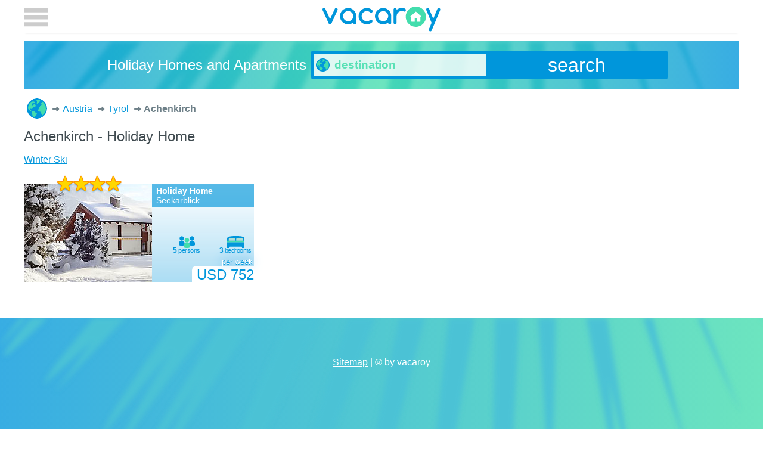

--- FILE ---
content_type: text/html; charset=utf-8
request_url: https://vacaroy.com/en/holiday/achenkirch-at-40-6215/
body_size: 2338
content:
<!doctype html>
<html lang="en">
  <head>
    <meta charset="UTF-8">
    <title>Achenkirch - Holiday Home</title>
        
    <meta name="viewport" content="width=device-width, initial-scale=1">
    <style>body {max-width:75rem;margin:auto;}header{position:static;min-height:60px}header input[type=checkbox]{display:none}.bre{list-style-type:none}.bre li{display:inline-block}</style>
    <link href="https://plus.google.com/111130651772479069221" rel="author" />
    <link rel="apple-touch-icon" sizes="180x180" href="/apple-touch-icon.png" />
    <link rel="icon" type="image/png" sizes="32x32" href="/favicon-32x32.png" />
    <link rel="icon" type="image/png" sizes="16x16" href="/favicon-16x16.png" />
    <link rel="manifest" href="/manifest.json" />
    <link rel="mask-icon" href="/safari-pinned-tab.svg" color="#5bbad5" />
    <meta name="theme-color" content="#0096DB" />
    <meta name="description" content="Book now Holiday Home for low prices in Achenkirch." />
<meta name="robots" content="index, follow" />
    
    <link rel="alternate" hreflang="en" href="https://vacaroy.com/en/holiday/achenkirch-at-40-6215/" />
    <link rel="alternate" hreflang="de" href="https://vacaroy.com/de/ferien/achenkirch-at-40-6215/" />
    <link rel="alternate" hreflang="sv" href="https://vacaroy.com/sv/semester/achenkirch-at-40-6215/" />
    <link rel="alternate" hreflang="it" href="https://vacaroy.com/it/vacanza/achenkirch-at-40-6215/" />
    <link rel="alternate" hreflang="ca" href="https://vacaroy.com/ca/vacances/achenkirch-at-40-6215/" />
    <link rel="alternate" hreflang="cs" href="https://vacaroy.com/cs/dovolená/achenkirch-at-40-6215/" />
    <link rel="alternate" hreflang="da" href="https://vacaroy.com/da/ferie/achenkirch-at-40-6215/" />
    <link rel="alternate" hreflang="es" href="https://vacaroy.com/es/vacación/achenkirch-at-40-6215/" />
    <link rel="alternate" hreflang="fi" href="https://vacaroy.com/fi/loma/achenkirch-at-40-6215/" />
    <link rel="alternate" hreflang="fr" href="https://vacaroy.com/fr/vacance/achenkirch-at-40-6215/" />
    <link rel="alternate" hreflang="hr" href="https://vacaroy.com/hr/odmor/achenkirch-at-40-6215/" />
    <link rel="alternate" hreflang="hu" href="https://vacaroy.com/hu/vakáció/achenkirch-at-40-6215/" />
    <link rel="alternate" hreflang="nl" href="https://vacaroy.com/nl/vakantie/achenkirch-at-40-6215/" />
    <link rel="alternate" hreflang="no" href="https://vacaroy.com/no/ferie/achenkirch-at-40-6215/" />
    <link rel="alternate" hreflang="pl" href="https://vacaroy.com/pl/wakacje/achenkirch-at-40-6215/" />
    <link rel="alternate" hreflang="pt" href="https://vacaroy.com/pt/férias/achenkirch-at-40-6215/" />
    <link rel="alternate" hreflang="ru" href="https://vacaroy.com/ru/отдых/achenkirch-at-40-6215/" />
    <link rel="alternate" hreflang="tr" href="https://vacaroy.com/tr/tatil/achenkirch-at-40-6215/" />
    <link href="/css/style.css?v=21" rel="stylesheet" async type="text/css" />
  </head>
  <body>
    <header>
        <a class="logo" href="/en/">vacaroy</a>
        <label for="tglham"></label>
    </header>
	<form id="searchForm" accept-charset="utf-8" action="/en/search/" method="get" onsubmit="ga('send', 'event', 'Search', 'submit');">
		<div class="searchBox">
			<em>Holiday Homes and Apartments</em>
			<div id="searchBox">
				<input name="q" autocomplete="off" required placeholder="destination" type="text" />
				<div id="searchSuggestions" data-suggest-url="/en/search/suggest?q=%2A"></div>
			</div>
			<button class="button">search</button>
		</div>

	</form>
    <div class="main"><ol class="bre" itemscope itemtype="http://schema.org/BreadcrumbList">
    <li itemprop="itemListElement" itemscope itemtype="http://schema.org/ListItem" title="Holiday Homes and Apartments">
        <a itemscope itemtype="http://schema.org/Thing" itemprop="item" href="/en/">Holiday Homes and Apartments<meta itemprop="name" content="Holiday Homes and Apartments" /></a><meta itemprop="position" content="1" />
    </li>
    <li itemprop="itemListElement" itemscope itemtype="http://schema.org/ListItem">
    <a itemscope itemtype="http://schema.org/Thing" itemprop="item" href="/en/holiday/austria-at/">
        <span itemprop="name">Austria</span>
    </a><meta itemprop="position" content="2" />
</li><li itemprop="itemListElement" itemscope itemtype="http://schema.org/ListItem">
    <a itemscope itemtype="http://schema.org/Thing" itemprop="item" href="/en/holiday/tyrol-at-40/">
        <span itemprop="name">Tyrol</span>
    </a><meta itemprop="position" content="3" />
</li>    <li><strong>Achenkirch</strong></li>
</ol>
<h1>Achenkirch - Holiday Home</h1>
<section class="text"><ul class="theme" id="">
	<li><a title="Achenkirch Winter Ski" href="/en/holiday/ski-holiday_achenkirch-at-40-6215/">Winter Ski</a></li> </ul></section>
<style>q.gr:after {content:' persons'}q.br:after {content:' bedrooms'}.booked:after{content:'fully booked'}</style>
<section class="tiles cur-usd"> <figure><a href="/en/holiday-home/seekarblick-at6215-200-1/">
    <img src="https://images.interhome.com/AT6215.200.1/partner-small/15153-1-20314-1437704155" alt="Seekarblick" />
    <figcaption><b>Holiday Home</b> Seekarblick<em class="st-4"></em></figcaption>
    <q class="gr" data-nr="5"></q><q class="br" data-nr="3"></q>
	<mark class="">USD 752<small>per week</small></mark>
</a></figure>
</section>

</div>
    <footer><a href="/en/sitemap/">Sitemap</a> | &copy; by vacaroy</footer>
    <nav>
        <input type="checkbox" id="tglham" />
        <div id="menuToggle">
            <label for="tglham"></label>
              <form method="post">
                  <ul id="menu">
                      <li class="tit">Currency</li>
                      <li class="curr "><button value="aud" name="currency">AUD</button></li>
                      <li class="curr "><button value="cad" name="currency">CAD</button></li>
                      <li class="curr "><button value="chf" name="currency">CHF</button></li>
                      <li class="curr "><button value="czk" name="currency">CZK</button></li>
                      <li class="curr "><button value="dkk" name="currency">DKK</button></li>
                      <li class="curr "><button value="eur" name="currency">EUR</button></li>
                      <li class="curr "><button value="gbp" name="currency">GBP</button></li>
                      <li class="curr "><button value="nok" name="currency">NOK</button></li>
                      <li class="curr "><button value="pln" name="currency">PLN</button></li>
                      <li class="curr "><button value="rub" name="currency">RUB</button></li>
                      <li class="curr "><button value="sek" name="currency">SEK</button></li>
                      <li class="curr ac"><button value="usd" name="currency">USD</button></li>
                      <li class="tit">Language</li>
                      <li class="lang "><a lang="de" href="https://vacaroy.com/de/ferien/achenkirch-at-40-6215/">Deutsch</a></li>
                      <li class="lang ac"><a lang="en" href="https://vacaroy.com/en/holiday/achenkirch-at-40-6215/">English</a></li>
                      <li class="lang "><a lang="sv" href="https://vacaroy.com/sv/semester/achenkirch-at-40-6215/">Svenska</a></li>
                      <li class="lang "><a lang="it" href="https://vacaroy.com/it/vacanza/achenkirch-at-40-6215/">Italiano</a></li>
                      <li class="lang "><a lang="ca" href="https://vacaroy.com/ca/vacances/achenkirch-at-40-6215/">Català</a></li>
                      <li class="lang "><a lang="cs" href="https://vacaroy.com/cs/dovolená/achenkirch-at-40-6215/">Čeština</a></li>
                      <li class="lang "><a lang="da" href="https://vacaroy.com/da/ferie/achenkirch-at-40-6215/">Dansk</a></li>
                      <li class="lang "><a lang="es" href="https://vacaroy.com/es/vacación/achenkirch-at-40-6215/">Espa&#xF1;ol</a></li>
                      <li class="lang "><a lang="fi" href="https://vacaroy.com/fi/loma/achenkirch-at-40-6215/">Suomi</a></li>
                      <li class="lang "><a lang="fr" href="https://vacaroy.com/fr/vacance/achenkirch-at-40-6215/">Fran&#xE7;ais</a></li>
                      <li class="lang "><a lang="hr" href="https://vacaroy.com/hr/odmor/achenkirch-at-40-6215/">Hrvatski</a></li>
                      <li class="lang "><a lang="hu" href="https://vacaroy.com/hu/vakáció/achenkirch-at-40-6215/">Magyar</a></li>
                      <li class="lang "><a lang="nl" href="https://vacaroy.com/nl/vakantie/achenkirch-at-40-6215/">Nederlands</a></li>
                      <li class="lang "><a lang="no" href="https://vacaroy.com/no/ferie/achenkirch-at-40-6215/">Norsk (bokm&#xE5;l)&#8236;</a></li>
                      <li class="lang "><a lang="pl" href="https://vacaroy.com/pl/wakacje/achenkirch-at-40-6215/">Polski</a></li>
                      <li class="lang "><a lang="pt" href="https://vacaroy.com/pt/férias/achenkirch-at-40-6215/">Portugu&#xEA;s</a></li>
                      <li class="lang "><a lang="ru" href="https://vacaroy.com/ru/отдых/achenkirch-at-40-6215/">&#x420;&#x443;&#x441;&#x441;&#x43A;&#x438;&#x439;</a></li>
                      <li class="lang "><a lang="tr" href="https://vacaroy.com/tr/tatil/achenkirch-at-40-6215/">Türkçe</a></li>
                  </ul>
              </form>
        </div>
    </nav>
    <script>window.ga=window.ga||function(){(ga.q=ga.q||[]).push(arguments)};ga.l=+new Date;ga('create', 'UA-20356353-1', 'auto');ga('send', 'pageview');</script>
    <script async src='https://www.google-analytics.com/analytics.js'></script>
    <script async src="/js/default.js?v=2"></script>
	  </body>
</html>

--- FILE ---
content_type: image/svg+xml
request_url: https://vacaroy.com/Resources/img/icon-persons.svg
body_size: 349
content:
<svg xmlns="http://www.w3.org/2000/svg" width="29" height="20" viewBox="0 0 29 20">
    <g fill="#0096DB">
        <path d="M5.858.308c-2.013 0-3.644 1.63-3.644 3.644 0 2.012 1.63 3.643 3.644 3.643 2.01 0 3.643-1.63 3.643-3.643C9.5 1.938 7.87.308 5.86.308z" />
        <path d="M5.858 7.594C3.188 7.594 1 9.78 1 12.45v2.656s1.215.986 4.858.986 4.856-.986 4.856-.986V12.45c0-2.67-2.185-4.856-4.856-4.856z" />
    </g>
    <g fill="#0096DB">
        <path d="M23.142.308c-2.012 0-3.643 1.63-3.643 3.644 0 2.012 1.63 3.643 3.64 3.643 2.013 0 3.644-1.63 3.644-3.643 0-2.014-1.632-3.644-3.644-3.644z" />
        <path d="M23.142 7.594c-2.67 0-4.856 2.186-4.856 4.856v2.656s1.214.986 4.856.986c3.644 0 4.858-.986 4.858-.986V12.45c0-2.67-2.187-4.856-4.858-4.856z" />
    </g>
    <path fill="#43ddad" d="M14.5 3c-2.167 0-3.924 1.757-3.924 3.923 0 2.167 1.756 3.924 3.924 3.924s3.923-1.756 3.923-3.924C18.423 4.757 16.668 3 14.5 3zm0 7.847c-2.877 0-5.23 2.354-5.23 5.23v2.86S10.576 20 14.5 20c3.923 0 5.23-1.062 5.23-1.062v-2.86c0-2.878-2.353-5.23-5.23-5.23z" />
</svg>
